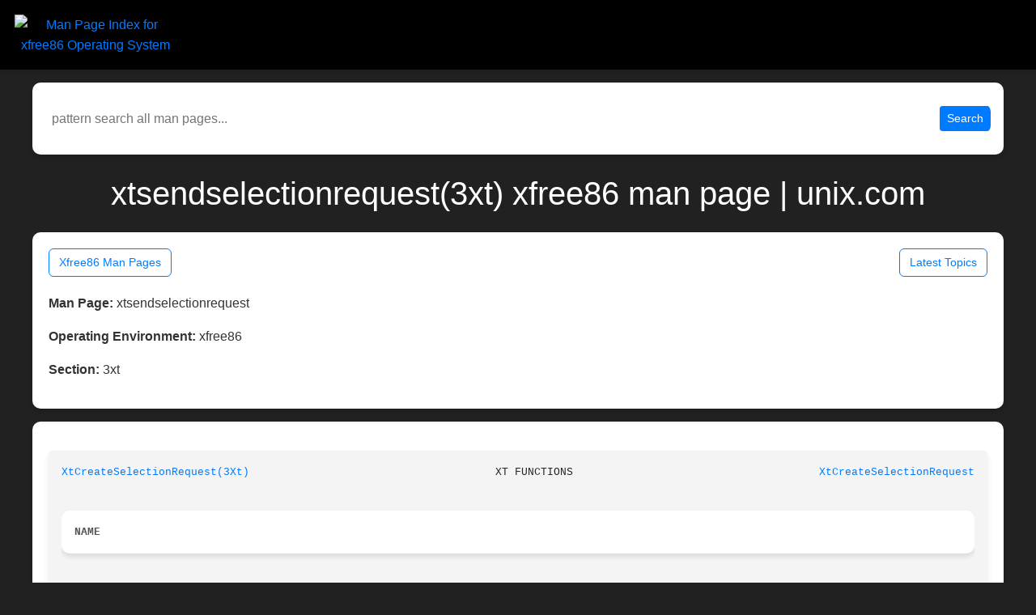

--- FILE ---
content_type: text/html; charset=utf-8
request_url: https://www.unix.com/man-page/xfree86/3xt/xtsendselectionrequest
body_size: 2912
content:
<!DOCTYPE html>
<html>
  <head>
    <meta name="viewport" content="width=device-width,initial-scale=1">
    <meta property="og:title" content="xtsendselectionrequest(3xt) xfree86 man page | unix.com">
    <meta property="og:description" content="Man page for xtsendselectionrequest(3xt) on xfree86, from the unix.com online archive.">
    <meta property="og:image" content="https://www.unix.com/man_image.png">
    <title>xtsendselectionrequest(3xt) xfree86 man page | unix.com</title>
    <meta name="description" content="Man page for xtsendselectionrequest(3xt) on xfree86, from the unix.com online archive.">
    <meta property="og:url" content="https://www.unix.com/man_page/xfree86/3xt/xtsendselectionrequest/">
    <link rel="canonical" href="https://www.unix.com/man_page/xfree86/3xt/xtsendselectionrequest/">
    <!-- Google tag (gtag.js) -->
    <meta name="google-site-verification" content="IRSOCxclhQ3ynQHh5zO2js5hftZ4UYTrk_iImCo5sIg" />

    <meta name="csrf-param" content="authenticity_token" />
<meta name="csrf-token" content="8JkE6WHj47A5N-EDdApXAWcgUNuxrIiLmZpKWkDxBKChbpdPqLDUjvky5wL-G3RFaBbxEL48jI3JFcyitddDrg" />
    
     <link rel="stylesheet" href="https://stackpath.bootstrapcdn.com/bootstrap/4.5.2/css/bootstrap.min.css">
    <link rel="stylesheet" type="text/css" href="https://www.unix.com/css/application.html.css">
    <link rel="stylesheet" type="text/css" href="https://www.unix.com/css/similar_threads.html.css">
    <link rel="stylesheet" type="text/css" href="https://www.unix.com/css/man_page_links.html.css">


  </head>

  <body>
      
<div class="title text-center">
  <a href="https://community.unix.com">
    <img id="site-logo" class="logo-big" src="https://community.unix.com/uploads/default/original/2X/8/86f722d18c2d8de9833dd5b9869043b74dc5f2ad.png" alt="Man Page Index for xfree86 Operating System">
  </a>
</div>


       
      </div>
	  <div class="title-curve d-none"> </div>
    
  <div>
    <form id="man-search-form"
      class="form-inline"
      role="search"
      style="margin: 10px 0 10px 0;
             padding: 0;
             background: transparent !important;
             border: 0 !important;
             box-shadow: none !important;">
  <div style="display: flex;
              align-items: center;
              width: 100%;
              margin: 0;
              padding: 0;
              background: transparent !important;
              border: 0 !important;
              box-shadow: none !important;">
    <input
      type="text"
      id="man-search-query"
      placeholder="pattern search all man pages..."
      style="flex: 1;
             min-width: 0;
             border: 0 !important;
             box-shadow: none !important;
             outline: none;
             padding: 6px 8px;"
      value=""
    >

    <button type="submit"
            class="btn btn-primary btn-sm"
            style="margin-left: 10px; white-space: nowrap;">
      Search
    </button>
  </div>
</form>

<script>
  (function() {
    var form  = document.getElementById('man-search-form');
    var input = document.getElementById('man-search-query');

    if (!form || !input) return;

    form.addEventListener('submit', function(e) {
      e.preventDefault();
      var q = (input.value || '').trim();
      if (!q) return;

      var url = '/man_pages/pattern_search/' + encodeURIComponent(q);
      window.location.href = url;
    });
  })();
</script>

  </div>



  <h1 class="display-5 my-4" style="color:white !important;">
xtsendselectionrequest(3xt) xfree86 man page | unix.com
  </h1>

    <div class="card-body">

<div class="manpage-links" style="margin-bottom: 20px !important;">
  <a href="https://www.unix.com/man-pages/xfree86" class="btn btn-outline-primary btn-sm">
    Xfree86 Man Pages
  </a>
  <a href="https://community.unix.com/" class="btn btn-outline-primary btn-sm">
   Latest Topics
  </a>
</div>
      <p><strong>Man Page:</strong> xtsendselectionrequest</p>
      <p><strong>Operating Environment:</strong> xfree86</p>
      <p><strong>Section:</strong> 3xt</p>

    </div>



    <div class="card-body" style="overflow-x:auto;">
      <div id="neo-man-page">
        <pre id="neo-man-page-output" style="margin-left:auto;margin-right:auto;"><a  class="neo-man-link man-links"  href="/man-page/xfree86/3Xt/XtCreateSelectionRequest/">XtCreateSelectionRequest(3Xt)</a>					   XT FUNCTIONS 				     <a  class="neo-man-link man-links"  href="/man-page/xfree86/3Xt/XtCreateSelectionRequest/">XtCreateSelectionRequest(3Xt)</a>

<div class="neo-man-caps"><b>NAME</b></div>
       XtCreateSelectionRequest, XtSendSelectionRequest, XtCancelSelectionRequest - bundle multiple selection conversion requests into a single
       request using MULTIPLE target

<div class="neo-man-caps"><b>SYNTAX</b></div>
       void XtCreateSelectionRequest(Widget requestor, Atom selection):

       void XtSendSelectionRequest(Widget requestor, Atom selection, Time time);

       void XtCancelSelectionRequest(Widget requestor, Atom selection);

<div class="neo-man-caps"><b>ARGUMENTS</b></div>
       requestor Specifies the widget making the request. Must be of class Core or a subclass thereof.

       selection Specifies the particular selection desired.

       time	 Specifies the timestamp to be used in making the request.

<div class="neo-man-caps"><b>DESCRIPTION</b></div>
       When XtCreateSelectionRequest is called, subsequent calls to XtGetSelectionValue and XtGetSelectionValueIncremental with the requestor and
       selection as specified to XtCreateSelectionRequest will be bundled into a single selection conversion request with multiple targets. The
       request is actually initiated by calling XtSendSelectionRequest.

       When XtSendSelectionRequest is called with a value of requestor and selection matching a previous call to XtCreateSelectionRequest, a
       selection conversion request is actually sent to the selection owner.  If a single target request is queued, that request is made. If mul-
       tiple targets are queued they are bundled into a single request with the target MULTIPLE using the specified timestamp. As the conversions
       are made, the callbacks associated with each XtGetSelectionValue and XtGetSelectionValueIncremental are invoked in turn.

       Multi-threaded applications should lock the application context before calling XtCreateSelectionRequest and release the lock after calling
       XtSendSelectionRequest to ensure that the thread assembling the reqeuest is safe from interference by another thread assembling a different
       request naming the same widget and selection.

       When XtCancelSelectionRequest is called, any requests queued since the last call to XtCreateSelectionRequest are cleaned up. Subsequent
       calls to XtGetSelectionValue, XtGetSelectionValues, XtGetSelectionValueIncremental, and XtGetSelectionValuesIncremental will not be def-
       ered.

<div class="neo-man-caps"><b>SEE ALSO</b></div>
       X Toolkit Intrinsics - C Language Interface
       Xlib - C Language X Interface

<b>XFree86 </b>							   Version 4.7.0				     <a  class="neo-man-link man-links"  href="/man-page/xfree86/3Xt/XtCreateSelectionRequest/">XtCreateSelectionRequest(3Xt)</a></pre>
      </div>
    </div>

    <div class="table-responsive mb-4">
      <table id="similar-man-pages-table" class="table table-bordered">
        <thead class="table-dark">
          <tr>
            <th style="color:black;">Related Man Pages</th>
          </tr>
        </thead>
        <tbody>
            <tr>
              <td>
                <a href="https://www.unix.com/man_page/redhat/3xt/xtcreateselectionrequest/">
                  xtcreateselectionrequest(3xt) - redhat
                </a>
              </td>
            </tr>
            <tr>
              <td>
                <a href="https://www.unix.com/man_page/debian/3/xtcancelselectionrequest/">
                  xtcancelselectionrequest(3) - debian
                </a>
              </td>
            </tr>
            <tr>
              <td>
                <a href="https://www.unix.com/man_page/debian/3/xtsendselectionrequest/">
                  xtsendselectionrequest(3) - debian
                </a>
              </td>
            </tr>
            <tr>
              <td>
                <a href="https://www.unix.com/man_page/osf1/3xt/xtcreateselectionrequest/">
                  xtcreateselectionrequest(3xt) - osf1
                </a>
              </td>
            </tr>
            <tr>
              <td>
                <a href="https://www.unix.com/man_page/osf1/3xt/xtsendselectionrequest/">
                  xtsendselectionrequest(3xt) - osf1
                </a>
              </td>
            </tr>
        </tbody>
      </table>
    </div>

    <div class="table-responsive mb-4">
      <table id="similar-threads-table" class="table table-bordered">
        <thead class="table-dark">
          <tr>
            <th>Similar Topics in the Unix Linux Community</th>
          </tr>
        </thead>
        <tbody>
            <tr>
              <td>
                <a href="http://community.unix.com/t/can-a-script-resize-its-own-mintty-console/352710">
                  Can a script resize it&#39;s own mintty console?
                </a>
              </td>
            </tr>
            <tr>
              <td>
                <a href="http://community.unix.com/t/php-write-man-pages-to-mysql-db/375691">
                  PHP Write Man Pages to MySQL DB
                </a>
              </td>
            </tr>
            <tr>
              <td>
                <a href="http://community.unix.com/t/fedora-30-and-slackware-142-how-to-obtain-the-same-rendering/375916">
                  Fedora 30 and Slackware 14.2, how to obtain the same rendering?
                </a>
              </td>
            </tr>
        </tbody>
      </table>
    </div>



  </body>
</html>
